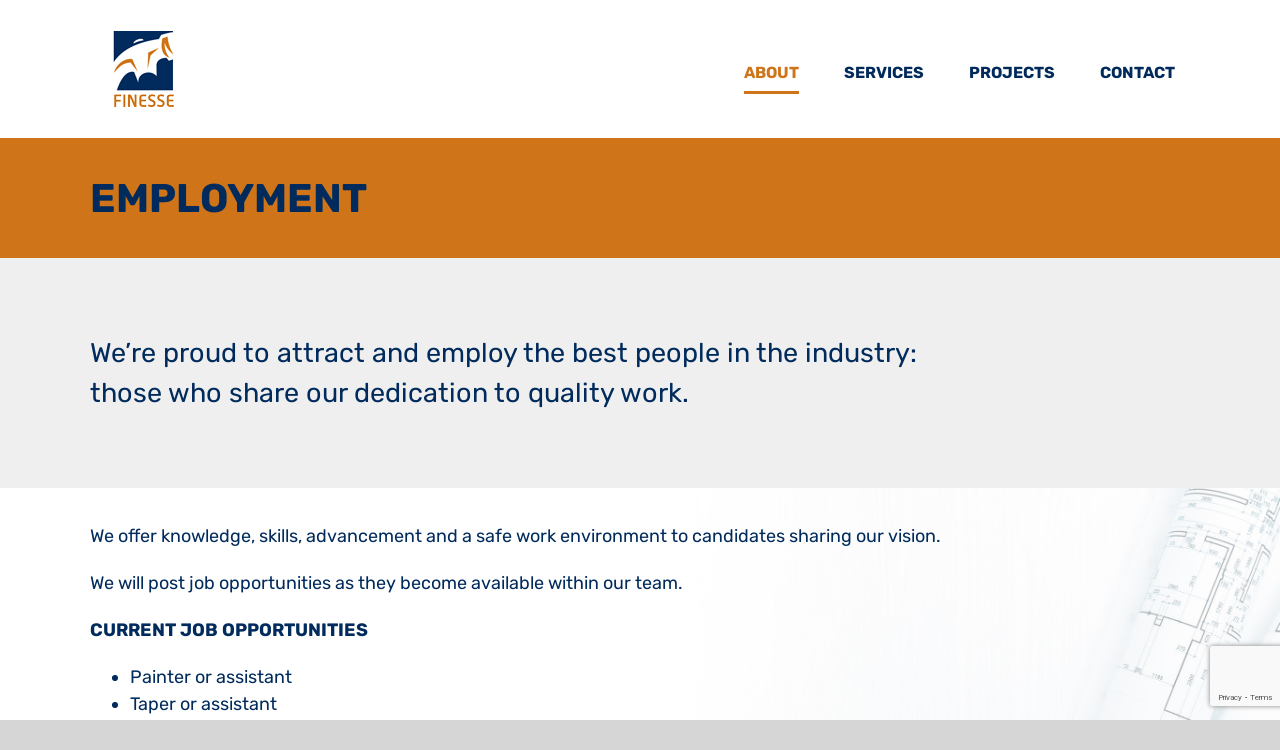

--- FILE ---
content_type: text/html; charset=utf-8
request_url: https://www.google.com/recaptcha/api2/anchor?ar=1&k=6LdXnKIfAAAAAH9rBA3oIiTA0jv6nOda1hMDoIb7&co=aHR0cHM6Ly9maW5lc3NlLnRvOjQ0Mw..&hl=en&v=PoyoqOPhxBO7pBk68S4YbpHZ&size=invisible&anchor-ms=20000&execute-ms=30000&cb=uvvp1jehi4vw
body_size: 48841
content:
<!DOCTYPE HTML><html dir="ltr" lang="en"><head><meta http-equiv="Content-Type" content="text/html; charset=UTF-8">
<meta http-equiv="X-UA-Compatible" content="IE=edge">
<title>reCAPTCHA</title>
<style type="text/css">
/* cyrillic-ext */
@font-face {
  font-family: 'Roboto';
  font-style: normal;
  font-weight: 400;
  font-stretch: 100%;
  src: url(//fonts.gstatic.com/s/roboto/v48/KFO7CnqEu92Fr1ME7kSn66aGLdTylUAMa3GUBHMdazTgWw.woff2) format('woff2');
  unicode-range: U+0460-052F, U+1C80-1C8A, U+20B4, U+2DE0-2DFF, U+A640-A69F, U+FE2E-FE2F;
}
/* cyrillic */
@font-face {
  font-family: 'Roboto';
  font-style: normal;
  font-weight: 400;
  font-stretch: 100%;
  src: url(//fonts.gstatic.com/s/roboto/v48/KFO7CnqEu92Fr1ME7kSn66aGLdTylUAMa3iUBHMdazTgWw.woff2) format('woff2');
  unicode-range: U+0301, U+0400-045F, U+0490-0491, U+04B0-04B1, U+2116;
}
/* greek-ext */
@font-face {
  font-family: 'Roboto';
  font-style: normal;
  font-weight: 400;
  font-stretch: 100%;
  src: url(//fonts.gstatic.com/s/roboto/v48/KFO7CnqEu92Fr1ME7kSn66aGLdTylUAMa3CUBHMdazTgWw.woff2) format('woff2');
  unicode-range: U+1F00-1FFF;
}
/* greek */
@font-face {
  font-family: 'Roboto';
  font-style: normal;
  font-weight: 400;
  font-stretch: 100%;
  src: url(//fonts.gstatic.com/s/roboto/v48/KFO7CnqEu92Fr1ME7kSn66aGLdTylUAMa3-UBHMdazTgWw.woff2) format('woff2');
  unicode-range: U+0370-0377, U+037A-037F, U+0384-038A, U+038C, U+038E-03A1, U+03A3-03FF;
}
/* math */
@font-face {
  font-family: 'Roboto';
  font-style: normal;
  font-weight: 400;
  font-stretch: 100%;
  src: url(//fonts.gstatic.com/s/roboto/v48/KFO7CnqEu92Fr1ME7kSn66aGLdTylUAMawCUBHMdazTgWw.woff2) format('woff2');
  unicode-range: U+0302-0303, U+0305, U+0307-0308, U+0310, U+0312, U+0315, U+031A, U+0326-0327, U+032C, U+032F-0330, U+0332-0333, U+0338, U+033A, U+0346, U+034D, U+0391-03A1, U+03A3-03A9, U+03B1-03C9, U+03D1, U+03D5-03D6, U+03F0-03F1, U+03F4-03F5, U+2016-2017, U+2034-2038, U+203C, U+2040, U+2043, U+2047, U+2050, U+2057, U+205F, U+2070-2071, U+2074-208E, U+2090-209C, U+20D0-20DC, U+20E1, U+20E5-20EF, U+2100-2112, U+2114-2115, U+2117-2121, U+2123-214F, U+2190, U+2192, U+2194-21AE, U+21B0-21E5, U+21F1-21F2, U+21F4-2211, U+2213-2214, U+2216-22FF, U+2308-230B, U+2310, U+2319, U+231C-2321, U+2336-237A, U+237C, U+2395, U+239B-23B7, U+23D0, U+23DC-23E1, U+2474-2475, U+25AF, U+25B3, U+25B7, U+25BD, U+25C1, U+25CA, U+25CC, U+25FB, U+266D-266F, U+27C0-27FF, U+2900-2AFF, U+2B0E-2B11, U+2B30-2B4C, U+2BFE, U+3030, U+FF5B, U+FF5D, U+1D400-1D7FF, U+1EE00-1EEFF;
}
/* symbols */
@font-face {
  font-family: 'Roboto';
  font-style: normal;
  font-weight: 400;
  font-stretch: 100%;
  src: url(//fonts.gstatic.com/s/roboto/v48/KFO7CnqEu92Fr1ME7kSn66aGLdTylUAMaxKUBHMdazTgWw.woff2) format('woff2');
  unicode-range: U+0001-000C, U+000E-001F, U+007F-009F, U+20DD-20E0, U+20E2-20E4, U+2150-218F, U+2190, U+2192, U+2194-2199, U+21AF, U+21E6-21F0, U+21F3, U+2218-2219, U+2299, U+22C4-22C6, U+2300-243F, U+2440-244A, U+2460-24FF, U+25A0-27BF, U+2800-28FF, U+2921-2922, U+2981, U+29BF, U+29EB, U+2B00-2BFF, U+4DC0-4DFF, U+FFF9-FFFB, U+10140-1018E, U+10190-1019C, U+101A0, U+101D0-101FD, U+102E0-102FB, U+10E60-10E7E, U+1D2C0-1D2D3, U+1D2E0-1D37F, U+1F000-1F0FF, U+1F100-1F1AD, U+1F1E6-1F1FF, U+1F30D-1F30F, U+1F315, U+1F31C, U+1F31E, U+1F320-1F32C, U+1F336, U+1F378, U+1F37D, U+1F382, U+1F393-1F39F, U+1F3A7-1F3A8, U+1F3AC-1F3AF, U+1F3C2, U+1F3C4-1F3C6, U+1F3CA-1F3CE, U+1F3D4-1F3E0, U+1F3ED, U+1F3F1-1F3F3, U+1F3F5-1F3F7, U+1F408, U+1F415, U+1F41F, U+1F426, U+1F43F, U+1F441-1F442, U+1F444, U+1F446-1F449, U+1F44C-1F44E, U+1F453, U+1F46A, U+1F47D, U+1F4A3, U+1F4B0, U+1F4B3, U+1F4B9, U+1F4BB, U+1F4BF, U+1F4C8-1F4CB, U+1F4D6, U+1F4DA, U+1F4DF, U+1F4E3-1F4E6, U+1F4EA-1F4ED, U+1F4F7, U+1F4F9-1F4FB, U+1F4FD-1F4FE, U+1F503, U+1F507-1F50B, U+1F50D, U+1F512-1F513, U+1F53E-1F54A, U+1F54F-1F5FA, U+1F610, U+1F650-1F67F, U+1F687, U+1F68D, U+1F691, U+1F694, U+1F698, U+1F6AD, U+1F6B2, U+1F6B9-1F6BA, U+1F6BC, U+1F6C6-1F6CF, U+1F6D3-1F6D7, U+1F6E0-1F6EA, U+1F6F0-1F6F3, U+1F6F7-1F6FC, U+1F700-1F7FF, U+1F800-1F80B, U+1F810-1F847, U+1F850-1F859, U+1F860-1F887, U+1F890-1F8AD, U+1F8B0-1F8BB, U+1F8C0-1F8C1, U+1F900-1F90B, U+1F93B, U+1F946, U+1F984, U+1F996, U+1F9E9, U+1FA00-1FA6F, U+1FA70-1FA7C, U+1FA80-1FA89, U+1FA8F-1FAC6, U+1FACE-1FADC, U+1FADF-1FAE9, U+1FAF0-1FAF8, U+1FB00-1FBFF;
}
/* vietnamese */
@font-face {
  font-family: 'Roboto';
  font-style: normal;
  font-weight: 400;
  font-stretch: 100%;
  src: url(//fonts.gstatic.com/s/roboto/v48/KFO7CnqEu92Fr1ME7kSn66aGLdTylUAMa3OUBHMdazTgWw.woff2) format('woff2');
  unicode-range: U+0102-0103, U+0110-0111, U+0128-0129, U+0168-0169, U+01A0-01A1, U+01AF-01B0, U+0300-0301, U+0303-0304, U+0308-0309, U+0323, U+0329, U+1EA0-1EF9, U+20AB;
}
/* latin-ext */
@font-face {
  font-family: 'Roboto';
  font-style: normal;
  font-weight: 400;
  font-stretch: 100%;
  src: url(//fonts.gstatic.com/s/roboto/v48/KFO7CnqEu92Fr1ME7kSn66aGLdTylUAMa3KUBHMdazTgWw.woff2) format('woff2');
  unicode-range: U+0100-02BA, U+02BD-02C5, U+02C7-02CC, U+02CE-02D7, U+02DD-02FF, U+0304, U+0308, U+0329, U+1D00-1DBF, U+1E00-1E9F, U+1EF2-1EFF, U+2020, U+20A0-20AB, U+20AD-20C0, U+2113, U+2C60-2C7F, U+A720-A7FF;
}
/* latin */
@font-face {
  font-family: 'Roboto';
  font-style: normal;
  font-weight: 400;
  font-stretch: 100%;
  src: url(//fonts.gstatic.com/s/roboto/v48/KFO7CnqEu92Fr1ME7kSn66aGLdTylUAMa3yUBHMdazQ.woff2) format('woff2');
  unicode-range: U+0000-00FF, U+0131, U+0152-0153, U+02BB-02BC, U+02C6, U+02DA, U+02DC, U+0304, U+0308, U+0329, U+2000-206F, U+20AC, U+2122, U+2191, U+2193, U+2212, U+2215, U+FEFF, U+FFFD;
}
/* cyrillic-ext */
@font-face {
  font-family: 'Roboto';
  font-style: normal;
  font-weight: 500;
  font-stretch: 100%;
  src: url(//fonts.gstatic.com/s/roboto/v48/KFO7CnqEu92Fr1ME7kSn66aGLdTylUAMa3GUBHMdazTgWw.woff2) format('woff2');
  unicode-range: U+0460-052F, U+1C80-1C8A, U+20B4, U+2DE0-2DFF, U+A640-A69F, U+FE2E-FE2F;
}
/* cyrillic */
@font-face {
  font-family: 'Roboto';
  font-style: normal;
  font-weight: 500;
  font-stretch: 100%;
  src: url(//fonts.gstatic.com/s/roboto/v48/KFO7CnqEu92Fr1ME7kSn66aGLdTylUAMa3iUBHMdazTgWw.woff2) format('woff2');
  unicode-range: U+0301, U+0400-045F, U+0490-0491, U+04B0-04B1, U+2116;
}
/* greek-ext */
@font-face {
  font-family: 'Roboto';
  font-style: normal;
  font-weight: 500;
  font-stretch: 100%;
  src: url(//fonts.gstatic.com/s/roboto/v48/KFO7CnqEu92Fr1ME7kSn66aGLdTylUAMa3CUBHMdazTgWw.woff2) format('woff2');
  unicode-range: U+1F00-1FFF;
}
/* greek */
@font-face {
  font-family: 'Roboto';
  font-style: normal;
  font-weight: 500;
  font-stretch: 100%;
  src: url(//fonts.gstatic.com/s/roboto/v48/KFO7CnqEu92Fr1ME7kSn66aGLdTylUAMa3-UBHMdazTgWw.woff2) format('woff2');
  unicode-range: U+0370-0377, U+037A-037F, U+0384-038A, U+038C, U+038E-03A1, U+03A3-03FF;
}
/* math */
@font-face {
  font-family: 'Roboto';
  font-style: normal;
  font-weight: 500;
  font-stretch: 100%;
  src: url(//fonts.gstatic.com/s/roboto/v48/KFO7CnqEu92Fr1ME7kSn66aGLdTylUAMawCUBHMdazTgWw.woff2) format('woff2');
  unicode-range: U+0302-0303, U+0305, U+0307-0308, U+0310, U+0312, U+0315, U+031A, U+0326-0327, U+032C, U+032F-0330, U+0332-0333, U+0338, U+033A, U+0346, U+034D, U+0391-03A1, U+03A3-03A9, U+03B1-03C9, U+03D1, U+03D5-03D6, U+03F0-03F1, U+03F4-03F5, U+2016-2017, U+2034-2038, U+203C, U+2040, U+2043, U+2047, U+2050, U+2057, U+205F, U+2070-2071, U+2074-208E, U+2090-209C, U+20D0-20DC, U+20E1, U+20E5-20EF, U+2100-2112, U+2114-2115, U+2117-2121, U+2123-214F, U+2190, U+2192, U+2194-21AE, U+21B0-21E5, U+21F1-21F2, U+21F4-2211, U+2213-2214, U+2216-22FF, U+2308-230B, U+2310, U+2319, U+231C-2321, U+2336-237A, U+237C, U+2395, U+239B-23B7, U+23D0, U+23DC-23E1, U+2474-2475, U+25AF, U+25B3, U+25B7, U+25BD, U+25C1, U+25CA, U+25CC, U+25FB, U+266D-266F, U+27C0-27FF, U+2900-2AFF, U+2B0E-2B11, U+2B30-2B4C, U+2BFE, U+3030, U+FF5B, U+FF5D, U+1D400-1D7FF, U+1EE00-1EEFF;
}
/* symbols */
@font-face {
  font-family: 'Roboto';
  font-style: normal;
  font-weight: 500;
  font-stretch: 100%;
  src: url(//fonts.gstatic.com/s/roboto/v48/KFO7CnqEu92Fr1ME7kSn66aGLdTylUAMaxKUBHMdazTgWw.woff2) format('woff2');
  unicode-range: U+0001-000C, U+000E-001F, U+007F-009F, U+20DD-20E0, U+20E2-20E4, U+2150-218F, U+2190, U+2192, U+2194-2199, U+21AF, U+21E6-21F0, U+21F3, U+2218-2219, U+2299, U+22C4-22C6, U+2300-243F, U+2440-244A, U+2460-24FF, U+25A0-27BF, U+2800-28FF, U+2921-2922, U+2981, U+29BF, U+29EB, U+2B00-2BFF, U+4DC0-4DFF, U+FFF9-FFFB, U+10140-1018E, U+10190-1019C, U+101A0, U+101D0-101FD, U+102E0-102FB, U+10E60-10E7E, U+1D2C0-1D2D3, U+1D2E0-1D37F, U+1F000-1F0FF, U+1F100-1F1AD, U+1F1E6-1F1FF, U+1F30D-1F30F, U+1F315, U+1F31C, U+1F31E, U+1F320-1F32C, U+1F336, U+1F378, U+1F37D, U+1F382, U+1F393-1F39F, U+1F3A7-1F3A8, U+1F3AC-1F3AF, U+1F3C2, U+1F3C4-1F3C6, U+1F3CA-1F3CE, U+1F3D4-1F3E0, U+1F3ED, U+1F3F1-1F3F3, U+1F3F5-1F3F7, U+1F408, U+1F415, U+1F41F, U+1F426, U+1F43F, U+1F441-1F442, U+1F444, U+1F446-1F449, U+1F44C-1F44E, U+1F453, U+1F46A, U+1F47D, U+1F4A3, U+1F4B0, U+1F4B3, U+1F4B9, U+1F4BB, U+1F4BF, U+1F4C8-1F4CB, U+1F4D6, U+1F4DA, U+1F4DF, U+1F4E3-1F4E6, U+1F4EA-1F4ED, U+1F4F7, U+1F4F9-1F4FB, U+1F4FD-1F4FE, U+1F503, U+1F507-1F50B, U+1F50D, U+1F512-1F513, U+1F53E-1F54A, U+1F54F-1F5FA, U+1F610, U+1F650-1F67F, U+1F687, U+1F68D, U+1F691, U+1F694, U+1F698, U+1F6AD, U+1F6B2, U+1F6B9-1F6BA, U+1F6BC, U+1F6C6-1F6CF, U+1F6D3-1F6D7, U+1F6E0-1F6EA, U+1F6F0-1F6F3, U+1F6F7-1F6FC, U+1F700-1F7FF, U+1F800-1F80B, U+1F810-1F847, U+1F850-1F859, U+1F860-1F887, U+1F890-1F8AD, U+1F8B0-1F8BB, U+1F8C0-1F8C1, U+1F900-1F90B, U+1F93B, U+1F946, U+1F984, U+1F996, U+1F9E9, U+1FA00-1FA6F, U+1FA70-1FA7C, U+1FA80-1FA89, U+1FA8F-1FAC6, U+1FACE-1FADC, U+1FADF-1FAE9, U+1FAF0-1FAF8, U+1FB00-1FBFF;
}
/* vietnamese */
@font-face {
  font-family: 'Roboto';
  font-style: normal;
  font-weight: 500;
  font-stretch: 100%;
  src: url(//fonts.gstatic.com/s/roboto/v48/KFO7CnqEu92Fr1ME7kSn66aGLdTylUAMa3OUBHMdazTgWw.woff2) format('woff2');
  unicode-range: U+0102-0103, U+0110-0111, U+0128-0129, U+0168-0169, U+01A0-01A1, U+01AF-01B0, U+0300-0301, U+0303-0304, U+0308-0309, U+0323, U+0329, U+1EA0-1EF9, U+20AB;
}
/* latin-ext */
@font-face {
  font-family: 'Roboto';
  font-style: normal;
  font-weight: 500;
  font-stretch: 100%;
  src: url(//fonts.gstatic.com/s/roboto/v48/KFO7CnqEu92Fr1ME7kSn66aGLdTylUAMa3KUBHMdazTgWw.woff2) format('woff2');
  unicode-range: U+0100-02BA, U+02BD-02C5, U+02C7-02CC, U+02CE-02D7, U+02DD-02FF, U+0304, U+0308, U+0329, U+1D00-1DBF, U+1E00-1E9F, U+1EF2-1EFF, U+2020, U+20A0-20AB, U+20AD-20C0, U+2113, U+2C60-2C7F, U+A720-A7FF;
}
/* latin */
@font-face {
  font-family: 'Roboto';
  font-style: normal;
  font-weight: 500;
  font-stretch: 100%;
  src: url(//fonts.gstatic.com/s/roboto/v48/KFO7CnqEu92Fr1ME7kSn66aGLdTylUAMa3yUBHMdazQ.woff2) format('woff2');
  unicode-range: U+0000-00FF, U+0131, U+0152-0153, U+02BB-02BC, U+02C6, U+02DA, U+02DC, U+0304, U+0308, U+0329, U+2000-206F, U+20AC, U+2122, U+2191, U+2193, U+2212, U+2215, U+FEFF, U+FFFD;
}
/* cyrillic-ext */
@font-face {
  font-family: 'Roboto';
  font-style: normal;
  font-weight: 900;
  font-stretch: 100%;
  src: url(//fonts.gstatic.com/s/roboto/v48/KFO7CnqEu92Fr1ME7kSn66aGLdTylUAMa3GUBHMdazTgWw.woff2) format('woff2');
  unicode-range: U+0460-052F, U+1C80-1C8A, U+20B4, U+2DE0-2DFF, U+A640-A69F, U+FE2E-FE2F;
}
/* cyrillic */
@font-face {
  font-family: 'Roboto';
  font-style: normal;
  font-weight: 900;
  font-stretch: 100%;
  src: url(//fonts.gstatic.com/s/roboto/v48/KFO7CnqEu92Fr1ME7kSn66aGLdTylUAMa3iUBHMdazTgWw.woff2) format('woff2');
  unicode-range: U+0301, U+0400-045F, U+0490-0491, U+04B0-04B1, U+2116;
}
/* greek-ext */
@font-face {
  font-family: 'Roboto';
  font-style: normal;
  font-weight: 900;
  font-stretch: 100%;
  src: url(//fonts.gstatic.com/s/roboto/v48/KFO7CnqEu92Fr1ME7kSn66aGLdTylUAMa3CUBHMdazTgWw.woff2) format('woff2');
  unicode-range: U+1F00-1FFF;
}
/* greek */
@font-face {
  font-family: 'Roboto';
  font-style: normal;
  font-weight: 900;
  font-stretch: 100%;
  src: url(//fonts.gstatic.com/s/roboto/v48/KFO7CnqEu92Fr1ME7kSn66aGLdTylUAMa3-UBHMdazTgWw.woff2) format('woff2');
  unicode-range: U+0370-0377, U+037A-037F, U+0384-038A, U+038C, U+038E-03A1, U+03A3-03FF;
}
/* math */
@font-face {
  font-family: 'Roboto';
  font-style: normal;
  font-weight: 900;
  font-stretch: 100%;
  src: url(//fonts.gstatic.com/s/roboto/v48/KFO7CnqEu92Fr1ME7kSn66aGLdTylUAMawCUBHMdazTgWw.woff2) format('woff2');
  unicode-range: U+0302-0303, U+0305, U+0307-0308, U+0310, U+0312, U+0315, U+031A, U+0326-0327, U+032C, U+032F-0330, U+0332-0333, U+0338, U+033A, U+0346, U+034D, U+0391-03A1, U+03A3-03A9, U+03B1-03C9, U+03D1, U+03D5-03D6, U+03F0-03F1, U+03F4-03F5, U+2016-2017, U+2034-2038, U+203C, U+2040, U+2043, U+2047, U+2050, U+2057, U+205F, U+2070-2071, U+2074-208E, U+2090-209C, U+20D0-20DC, U+20E1, U+20E5-20EF, U+2100-2112, U+2114-2115, U+2117-2121, U+2123-214F, U+2190, U+2192, U+2194-21AE, U+21B0-21E5, U+21F1-21F2, U+21F4-2211, U+2213-2214, U+2216-22FF, U+2308-230B, U+2310, U+2319, U+231C-2321, U+2336-237A, U+237C, U+2395, U+239B-23B7, U+23D0, U+23DC-23E1, U+2474-2475, U+25AF, U+25B3, U+25B7, U+25BD, U+25C1, U+25CA, U+25CC, U+25FB, U+266D-266F, U+27C0-27FF, U+2900-2AFF, U+2B0E-2B11, U+2B30-2B4C, U+2BFE, U+3030, U+FF5B, U+FF5D, U+1D400-1D7FF, U+1EE00-1EEFF;
}
/* symbols */
@font-face {
  font-family: 'Roboto';
  font-style: normal;
  font-weight: 900;
  font-stretch: 100%;
  src: url(//fonts.gstatic.com/s/roboto/v48/KFO7CnqEu92Fr1ME7kSn66aGLdTylUAMaxKUBHMdazTgWw.woff2) format('woff2');
  unicode-range: U+0001-000C, U+000E-001F, U+007F-009F, U+20DD-20E0, U+20E2-20E4, U+2150-218F, U+2190, U+2192, U+2194-2199, U+21AF, U+21E6-21F0, U+21F3, U+2218-2219, U+2299, U+22C4-22C6, U+2300-243F, U+2440-244A, U+2460-24FF, U+25A0-27BF, U+2800-28FF, U+2921-2922, U+2981, U+29BF, U+29EB, U+2B00-2BFF, U+4DC0-4DFF, U+FFF9-FFFB, U+10140-1018E, U+10190-1019C, U+101A0, U+101D0-101FD, U+102E0-102FB, U+10E60-10E7E, U+1D2C0-1D2D3, U+1D2E0-1D37F, U+1F000-1F0FF, U+1F100-1F1AD, U+1F1E6-1F1FF, U+1F30D-1F30F, U+1F315, U+1F31C, U+1F31E, U+1F320-1F32C, U+1F336, U+1F378, U+1F37D, U+1F382, U+1F393-1F39F, U+1F3A7-1F3A8, U+1F3AC-1F3AF, U+1F3C2, U+1F3C4-1F3C6, U+1F3CA-1F3CE, U+1F3D4-1F3E0, U+1F3ED, U+1F3F1-1F3F3, U+1F3F5-1F3F7, U+1F408, U+1F415, U+1F41F, U+1F426, U+1F43F, U+1F441-1F442, U+1F444, U+1F446-1F449, U+1F44C-1F44E, U+1F453, U+1F46A, U+1F47D, U+1F4A3, U+1F4B0, U+1F4B3, U+1F4B9, U+1F4BB, U+1F4BF, U+1F4C8-1F4CB, U+1F4D6, U+1F4DA, U+1F4DF, U+1F4E3-1F4E6, U+1F4EA-1F4ED, U+1F4F7, U+1F4F9-1F4FB, U+1F4FD-1F4FE, U+1F503, U+1F507-1F50B, U+1F50D, U+1F512-1F513, U+1F53E-1F54A, U+1F54F-1F5FA, U+1F610, U+1F650-1F67F, U+1F687, U+1F68D, U+1F691, U+1F694, U+1F698, U+1F6AD, U+1F6B2, U+1F6B9-1F6BA, U+1F6BC, U+1F6C6-1F6CF, U+1F6D3-1F6D7, U+1F6E0-1F6EA, U+1F6F0-1F6F3, U+1F6F7-1F6FC, U+1F700-1F7FF, U+1F800-1F80B, U+1F810-1F847, U+1F850-1F859, U+1F860-1F887, U+1F890-1F8AD, U+1F8B0-1F8BB, U+1F8C0-1F8C1, U+1F900-1F90B, U+1F93B, U+1F946, U+1F984, U+1F996, U+1F9E9, U+1FA00-1FA6F, U+1FA70-1FA7C, U+1FA80-1FA89, U+1FA8F-1FAC6, U+1FACE-1FADC, U+1FADF-1FAE9, U+1FAF0-1FAF8, U+1FB00-1FBFF;
}
/* vietnamese */
@font-face {
  font-family: 'Roboto';
  font-style: normal;
  font-weight: 900;
  font-stretch: 100%;
  src: url(//fonts.gstatic.com/s/roboto/v48/KFO7CnqEu92Fr1ME7kSn66aGLdTylUAMa3OUBHMdazTgWw.woff2) format('woff2');
  unicode-range: U+0102-0103, U+0110-0111, U+0128-0129, U+0168-0169, U+01A0-01A1, U+01AF-01B0, U+0300-0301, U+0303-0304, U+0308-0309, U+0323, U+0329, U+1EA0-1EF9, U+20AB;
}
/* latin-ext */
@font-face {
  font-family: 'Roboto';
  font-style: normal;
  font-weight: 900;
  font-stretch: 100%;
  src: url(//fonts.gstatic.com/s/roboto/v48/KFO7CnqEu92Fr1ME7kSn66aGLdTylUAMa3KUBHMdazTgWw.woff2) format('woff2');
  unicode-range: U+0100-02BA, U+02BD-02C5, U+02C7-02CC, U+02CE-02D7, U+02DD-02FF, U+0304, U+0308, U+0329, U+1D00-1DBF, U+1E00-1E9F, U+1EF2-1EFF, U+2020, U+20A0-20AB, U+20AD-20C0, U+2113, U+2C60-2C7F, U+A720-A7FF;
}
/* latin */
@font-face {
  font-family: 'Roboto';
  font-style: normal;
  font-weight: 900;
  font-stretch: 100%;
  src: url(//fonts.gstatic.com/s/roboto/v48/KFO7CnqEu92Fr1ME7kSn66aGLdTylUAMa3yUBHMdazQ.woff2) format('woff2');
  unicode-range: U+0000-00FF, U+0131, U+0152-0153, U+02BB-02BC, U+02C6, U+02DA, U+02DC, U+0304, U+0308, U+0329, U+2000-206F, U+20AC, U+2122, U+2191, U+2193, U+2212, U+2215, U+FEFF, U+FFFD;
}

</style>
<link rel="stylesheet" type="text/css" href="https://www.gstatic.com/recaptcha/releases/PoyoqOPhxBO7pBk68S4YbpHZ/styles__ltr.css">
<script nonce="QIsyRrXnr-O6FCN68_gJiA" type="text/javascript">window['__recaptcha_api'] = 'https://www.google.com/recaptcha/api2/';</script>
<script type="text/javascript" src="https://www.gstatic.com/recaptcha/releases/PoyoqOPhxBO7pBk68S4YbpHZ/recaptcha__en.js" nonce="QIsyRrXnr-O6FCN68_gJiA">
      
    </script></head>
<body><div id="rc-anchor-alert" class="rc-anchor-alert"></div>
<input type="hidden" id="recaptcha-token" value="[base64]">
<script type="text/javascript" nonce="QIsyRrXnr-O6FCN68_gJiA">
      recaptcha.anchor.Main.init("[\x22ainput\x22,[\x22bgdata\x22,\x22\x22,\[base64]/[base64]/bmV3IFpbdF0obVswXSk6Sz09Mj9uZXcgWlt0XShtWzBdLG1bMV0pOks9PTM/bmV3IFpbdF0obVswXSxtWzFdLG1bMl0pOks9PTQ/[base64]/[base64]/[base64]/[base64]/[base64]/[base64]/[base64]/[base64]/[base64]/[base64]/[base64]/[base64]/[base64]/[base64]\\u003d\\u003d\x22,\[base64]\\u003d\x22,\x22FMKnYw7DmMKlK13CssK9JMOBOlDDvsKHw7NSBcKXw5R4wprDoEhnw77Ct0HDol/Ck8KLw4nClCZcIMOCw445TwXCh8K8GXQ1w606G8OPQD18QsOLwpN1VMKSw5HDnl/[base64]/DmMOXwp7CtcOccgg3w7/CtMOhw4XDizIPNDlUw4/DjcOwGm/[base64]/DvcOyRBbDoxBCwpBhw65lwrjCqsKMwogtMMKVSSvCti/CqizCsgDDiWQlw5/DmcKDKjIew6UXfMO9wr8QY8O5T3ZnQMOOB8OFSMO6wqTCnGzCkkYuB8OLOwjCqsK+wrLDv2VAwrR9HsOzF8Ofw7HDsiRsw4HDrlpGw6DCosKWwrDDrcOawqPCnVzDsQJHw5/CoiXCo8KANGwBw5nDo8KFPnbCvcKHw4UWNn7DvnTCgMKFwrLCmx0bwrPCuiLCpMOxw54vwp4Hw7/DtzkeFsKtw5zDj2gQP8OfZcKMNw7DisKRcizCgcKmw4crwokuBwHCisOHwr0/R8ODwoo/a8OBS8OwPMORGTZSw7cbwoFKw7/[base64]/DisKdd8Oiwq3Drj9jWAfCvD3DisKuwpt5wpbCrMOEwrLDjQrDmsOTw7jDqT8nwo/CkSfDqMOQICcdIyjCj8OsRAzDmMK2wpMSw6TCq0Ilw7pRw6jCtAnCk8O+w4nChMOwNMOVLsO8LMOzIcK8w5phVsOOw7zDsEdefMOFHMKoYMOoGcOpWAPCvsKIwqB4aC7CuRbDo8ORw6HCvhE2wo5CwqzDlR7CpFZ4wqHDrMOAw7/[base64]/Y14fcVvCssK5YHQow7TCgsKXwrZhI8OMwq9SeBzCo1s0w6rCncOLw6XDj1YHUzTCj3dYwrgNL8OywozCgy3CjMOvw64Awp8vw6Buw5QtwrvDpcOOw6DCocOBc8Kdw4lQw4/CgQIffcOXDsKLw7HDgMKVw5rCgcKPRcOCw6nCgClJwqRMwptVcx7DvUPDqSZifGxSw5RbGcO6PcKwwqhHDMKPKsOWZR9Nwq7Cr8KfwoTDkU3Do0/[base64]/SsKJAlLCkwDDvXI9wogCNls3LsKKwrtiLHMuTVDCoCfCgsKOBMKwR0jClxYqw79Kw47CnWdww7A7TyLCqMK6woBnw73CjMOEbXYMwqDDlMKow4heNsOIw7x2w47DhsO5wpIew7Z/[base64]/cC3DulwxwqJcwoXCiMO2DMOuwoTCiMKOwpPCnE5cw6DCkMKOFxbDm8Ojw4VjD8KzJTJaBMK5XsORw6zCrnMjHsOEbsOrw5vCoUbCm8O0R8KUKQDClMKmfMKAw4wAbxcWccK+Z8OYw7zCv8KrwphFTcKBUMOvw41Nw4/Dp8KSJ0LDkAgmwqNHMlhXw43DvSbCr8OvYXFHwo1EPkjDgsOswoDCqMOqw67Cv8KpwrTDlQZIwrLCkVnCusKpwoU2SQzDksOuwoTCuMKpwpJIwofDjTADV3rDqBPCu14MR1LDiQAJwqzCtSwHDMOHGn9PS8K8woTDjMOGw7PDgUUReMK/DsOoNsOaw4JxKMKfBcKKw77DlV3CisO/[base64]/CrkjDl043O1fDicOna3fCg3bDiMOuEQDCpsKHw6XCusK9EUl2OiJzJMKww4crATvCpDhdwo3DpB1Xwo0FwpvDqsK+A8Odw5bDucKFKG7CisOLLMK8wpg5wojDtcKIH2fDvm8+w6jDl0YtFsK8V2low4/DkcOYw5DDjcOsIHvCoyEDGsO6E8KWYcOAw5BAIz3CusO4w7vDusO6wrXDhMKQw40jHsKmwpHDucOPYhfCncKqccO3w4p0wobCtsKMw7QkOcOtZsO6wpkKwpvDv8KVZHrCp8Kkw5nDgXsnwq8+QsKSwpA/XVPDrsKcGFppw4jCmWBMwp/DlHXDhjvDph7CmCdNwr3Di8Obwp/CuMO6wqktScOIXsKOR8OECxLCtsKDEXlFwo7DlDk/[base64]/DhcOrYRF6KiXCv8Kcwr0PwoMJMcKwbsORw6LCvsOtbklnwo1yfMOgL8Kbw5nCmmhiG8KTwoUwAyQwUcOAw6HCjHTDhMObw6PDpMKQw4jCrcKiJcOFRDJcakrDtcKuw4k3MsKFw4TChXnClcOqw4jCjsKAw4LDjcK7w7XChcKlwoEKw7hzwq/CnsKrInzDlsK6dzVkw70IBQA/w5HDrXjCmkLDpcOWw6kVGSXCsRJ7w7TDrFLDocK0SMKDfcKjdj/CgMK1DFzDr2sfUcKeeMO9w4Ufw4sfMDdZwpZlw7UqUsOoFsKEwop5EMO1w6TCnsKjCyV1w4xJw7fDggN9w47DscKiGTHDosOBw5gIPcOyCsKiwoPDlsOwD8OGVip6wpUpKMO0cMKrw6fDgAV/woBcGzkYwrbDrcKGD8OAwp0Dw4PCs8OywoLCtgpdNcK3b8OxOD3DnVvCrMOuwr/[base64]/ChTXDuRVNw5VZf3rCo03CjcKjwopYIlkyw5XCrcO0w7TCqsKPTRcOw75Rw5xMADl1QMKFWCvDksOGw7/CtMKswrDCl8OCwpjCkB3Cq8OETgLConsXNg1lworDkcOWDMKaBsKJDULDrsKQw7c+WsKsBnRxccKYfsK9QibCt2DChMOtwobDmsO/fcO7wprDrMKYw5vDtWk9w5Atw7ksPVxyXgZDwrfDpWLCnlrCqiLDoC3DgUvDtifDlcO0w4APGUnCmWcyLcOQwqIxw5DDmcKwwrY/w4oZCcKfPMOIwpBxA8K4wpjDvcK1w7FPwoNtwrMSwoVPXsOXwqdIVR/DqV8Lw6bDgS7CqcKgwoMUBnvCo2VLwosgwqNMN8OOacOqwqwkw54Nw75Xwo5XeE3DswvCpC/DvwRZw4/DqsK8dcOkw5bDgcK3wp7Ds8OEwrjDqsOrwqPDl8OJO1d8TVZ9wpjCmDllVsKnY8OrAsK2w4JNwqbDjn97wqMWw55YwpRYT1AHw64dT045MMKLBcOZYWMLw5zCt8Owwq/DqE0zUMOLdALCgsOiKcKiWFHCgMOYwqEROMOIUsKvw70jTMO+c8O3w4ERw41JwprDjMO6wpLCswnDucOtw7luIcK7EMKFZMKfbz7Dn8KeaANRVRE8wpJswrPDnMOUwrwww7jCqxksw4nCn8OfwqnDiMOBwrjCtMKuJsKnC8K4UT49U8Oda8KJMsK/w7cBwoh6Ug0AXcK+wo8XXcOmw7rDv8O4w7ctJDPCpcOhD8Oww6bDnknDniokwroWwpYzwrwTE8O8esOhw7x+TzzDsCzCqCnCgMKgV2RoFmBAw4bDkWNMF8KvwqZJwrYhwpnCj3nDgcOyccKKZsKKK8O+w5UjwoJZQmQAbUt7wppKw6ERw6I/bR7Dj8O1asOkw5JFw5HClMK7w4/CgmJNwoHCpsKzOsKiwpDCosKyLm7ClVzCqMKjwrHDr8KNXsOVHRbCkMKtwprCgT/Cm8OzNSHCvsKKUHE5w7MSw6bDiXTDlGPDkcKwwooNCVrDqg/[base64]/Dq3jClMKTw6fCjcKLwqUCw4FQCMO5w4DCnMO/WX/ClQBvwrTDpHNlw7UtdsOLVsKgDicLwp1ZY8Omw7TClsKHLMOzDsK0wrZbQ2zCuMK5EsKlcMKkPHYHw5p4w4s0HcKjwobCsMOEwqpUJMKkRgUvw6ATw7rCqn3Dg8Kcw50rwqLDpMKINcOiAsKUZC5RwqV1JinDjcKCAUZQw6PCs8KFY8OqKDnChU/CiDUnUMKMZcOHUMOIIsKIR8KQYMO3w6jClB7CtVjDiMKVPlzCgXjDpsKWQcKiw4DDlsKHw689w5DDp0lVOi/DqMOMw5DDgy/Cj8KXwp0Ed8K8LMOMFcKew51NwprClVLDtlvCtnzDgxjDpwrDtcO3wqZzw5jDjsOnw6Fvw6l5w74CwosNw6bDjsKMLwfDozfCuCfCv8OPPsOPf8KaFsOsb8OWHMKqLBphZCnCgMOySsONw7AJPANzGMONw7kfK8ONHMKHTcKzwqjCl8OHwq91OMO5CRnDsDfDnh/[base64]/CnMK0w7nDuwrCgsKZwrLCtT3ChsKzSsK4KRnDgTfCgWnCtMOPLUNWwpTDsMKow6dMSxV2wqDDqV/DsMKBen7CkMKIw7XCtMK4wp7ChMKDwpM9wqXDpmPCtSLDp3DDg8K/cjbDtcKkDsOOVMKjSUc3w7TCq2/DplYBw5zChMOUwotxCMO/[base64]/AMKGwrFRVcOfwpzCqsO1wp7DicOnw7BkOMKAc8OSw6/DiMKSwoh4wpHDkMOXWzg9OzZWw7A1b2QWw541w5wmY0nCsMKDw71Awo9yABzCmcOeQSDCvx0YwpTCosK/NwnDiCoSwo3DpMK9w7rDvsKnwr0iwoxbM3AvBMKlw63Dih7CuVViZXHDusO0dsOwwprDscKIwrfCvsKLw4/DiisdwosFMcK7FsOKw4LCiWAawqoTZ8KCEsOvw4jDqMOawoVdE8Kvwq0PIsKtXlEHw73Ci8OrwqfDrCIBFm1SRcKMwqjDhiQBw58VScKww7lhQ8K3wqrDoGVGw5gawq98wpkzwpLCqx/DlMK5DjXCgE3DqsODPF/CusKWQiDCpMOgX0wVw53CmEfDu8OMfMOFRh3ClMKYw73DlsKxw5LDvx45fn9kb8KHOnFNwptNcsKbwp1MD1hjw4bCqz0eJzJVw5HDgsOXMsO7w7dgw7Fdw7MewpTDlFFNBzwIBi0qXWLDuMO9GHEcPQ/DqW7Dr0LCnsKPPF5XDE8yfsKewoLDg1B+Ox0Sw7zClcOIB8OcwqUkb8OnPX9XGw3CoMKEKArDkDFGScKjw4nDh8KsFsKIMcONNSHDq8OWwoTDuCTDsWJlb8KewrnDr8O3w4FJw6EAw6LDnVTCiRtiJMO9wobClMOUIRp5KMKJw6dXwo/DsVTCvsKsTUcTwog7wrZ6aMOeTB0LQcOPe8Oaw5bDhzNpwoNawoTDp0opwocHw4HDrsK2ZcKtw7jDsjdAw6hPER4bw7LDg8Khw6nCicKtUXzCuX7CucK/OzAuEiLDusOHAcKFYilOZ1ksEiDDoMOLIyA/BAwrwqDDhCnCv8KQw75+wr3CpmRrwqBOwoBZcUvDgsK9JsOfwqfDgsKidMORUsOpOE9lPjVTAC9fwqPCuGrCoWktOy/CoMKgOh/DuMKnZDnCqFEzbcKYSA3CmMKKwqTDsB4WecKOY8OUwo8KwrXChMObeSMQw6HCusKowoUxdQPCucOyw49Bw6XCusOIKMOsXD1IworCkMO+w454wpDCvn/[base64]/ClsO6WgFYwrxaEcKhf8OLfgPDhMKDwo47SV7Di8OMbsOjw49sw4zChkjCoUDDkBt6w684wp7Dv8Oawqk+BV/DrcOEwq7DmBxqw6TDvsKhWcKIw4HCuxXDtsO6wrbCg8KHwqHDk8Oywp7DpXfDssOaw49ubDxswrTCl8KVw6zCkykJJD/Ch31AWcKnDcK5w7TDlsKvw7BMw6EIUMOcfSzDiQDDokHDmMKWIsO3wqJ6dMOBH8O7w6HCnMK5HsOAX8Oxw4bCmW8eNcKeQxrCjULDvFrDml0pw5EEHFTDvcKawq/DosK9OsKHB8K9fsK9TsK5Xl1kw49TQXd6worCuMKQdhnDssKlE8OtwocDwpMUccOwwp7DmcK/IcOpGB3Dt8KWHyFxUlHCj0cOwqMAwoLCtcKXTsOeN8K9w4x2w6FIIkkTGgTCv8O9w4bDjcKiREZ8C8OXA3wNw4RHMnVgAMOpacOhGybClBXCsSlbwpPCuUrDhAbDt0ZQw50XQR0FS8KRUcKvORFyIDV/PcO+wqrDux7DosOqw7LDvl7CrsOtwpc+RVrCrMKjLMKFanRtw7kmwofChsKqw5TCscKqw4dbD8OOw5tZKsO/I0R7NVPCqGrCuRfDqcKcwrzCmsK8worCkyRAM8KtdgfDtcKIwq52O3PCnVXDon3Dv8KVwpfDiMOOw75+a1bCsinCh3NkD8KFw7/DqyzCg2HCsX9tRsOuwqsoLicPbcK5wpgcw5XCg8ONw5xpwoHDjyMYwpnCoRzCjcKKwrlPaWfDvnDDryPCjE3CuMOzwp9Qw6XCq3x9FsKDYx3DhSR9Bw/ChSPDocOhw7TCucOKwofCuAjCgVYReMOjw4jCq8O4f8KGw5NswoLDucK1w7RQwos2wrdQEsOTwppnV8ObwoQ8w5ViZcKCw7dTw6PCiwhhwozDkcKRX03CszRcPTnCnsOOecKOwprCicOmw5I0AW7Cp8OPwoHCmMO/[base64]/w5jCiMKkOkVZwqFdOhvCjizDtMKGw7Yxwr9Sw7vDt0bDlsOkwoHDo8K/VUsEwrLCimPCvcONR3vDq8OtEMKMwp3CqGPCmcKDF8OROznDsFFNwq/Du8KidsOTwoLClsOGw4bDuT0Yw4TCrxEJwrt2wodKwovCv8ObAGPCq3BNXScnejlpHcOgwrszLMOqw61Cw4vDpMKEO8OIwpVhMRYHw6ceAhdXwpo9O8ONIQw+wrXDnsOqw7FvC8OuZsOuw6rCscKDwrUjwonDiMKlXcK7wqTDun/CmCoPCMOPMB3DoCHCm1wTQ3HCpsKZwooWw4RcV8O6U2nCp8Oiw53CmMOMf13DtcO1wplawpxUP19mO8OheABJwqrCvMObXj5rYyFaXsKlQsO9QwnChBBsUMK8JMO0Z2o6w6HCocKmbsOYwp5OdVrCuz18el/[base64]/DmsOtDwkzw4bCt8O9OkBow4/DiwHDgkHDrMOaL8OfPSkxw7rDhy7DiBLDnjAkw4N9K8KcwpfDpQlMwoVGwo4la8KkwpkzMQDDujPDs8KCwpRUBsKUw5Jlw4U8wql/w5VXwro6w6fCvMKUF3fCsn49w5ANwr3CpXHDnlJww5N7wrk/w5spwpzDhwl8acKqdcO1w6XCgMK1w7s+w7rDlcOBw5DDtj0Iw6Y3w4vCswjCgl3DtEPCpkLChcOMw43Dv8OcVllmwrAhwoHDskDCk8K7wrrDo0Z4P3vCv8OtVlVbN8KBVB5UwqjDlT7CncKhNXbCh8OAKMOSw57CusOww5XDjcKSwp7Cpm9uwo4PIMKUw4w3w7NVw5/[base64]/CiQPClxInw5LCmxBBwrXChMKwwp3Cr8KsQsOXwrLCmlfCo2bCqkNfw4nDt1rCssKeHFcObsO+w5zDlAAzPhPDtcOOFsOewoPDqCTCusOJCsOBRUxXVMO/fcOweQEea8O+CcKewrDCqMKCwrPDoypaw4pdw6XDgMO1HcKTcsKqS8KdO8OoY8Oow4DDl3nDkXTDhFo9AsKqwprDgMKlw7/DmcOjXsKcwqLColYWKSzCvRbDhBNRM8Knw7DDjADCtVMJEMOWwoVgwpxoWSHCk1Y5EcKNwoLCmMK9w6RKb8OBGMKDw6l2wq0vwrTDpMKswrgvZxXCmMKIwpRfwp09OcODYsK6w7fDjC0gS8OuIsKrw5TDqMOhTS1Aw5LDmEbDiRLCjitKMFQ4VD/[base64]/DsUvChcO6P8Oew77Dv8KsVsONw6koY8KuwqMSwrUDw5zDlMOZW0QPwqzClsO9wrAIw6LCjSDDscKzDAnDqBtfwrzCscK0w5hdw4dgWsKccU0tPHJ/IMKEAcOVwopjSBXCgMOVe0LDosOvwpHDhsKfw7IDbcKtKsOyF8OUbVAJw6AoFQPClcKSw4gGw7oVexVWwqLDuA3Dn8OFw4RVwot3SsOgLsKgwpAUw4sAwprDnkrDkcKJPwoYwp3DijnCgXPClXnDtA/DrBHChMOLwpN1TsOeXVJDCsKeccKjQQdDHFnChi3DtMKPwofDrT8JwoEuayMlwpcsw61kwrDCqz/Di18ew7U4b1fCiMKJw4XCl8OeDHRcPsKNMmZ5woF4McOMQsORZcO7wpBnw6LCjMKbw41swrwoYsKXwpXCmFXDskttw6vDlMK7M8KdwrYzB3HDkkLDrsOKNsKtLsKhMVzCjVohOcKbw4/CgsKywp5jw7rClMKCBMOvLWtaKMKnGQRqR2PCscOCwocywrbDsV/DrMKgf8KCw6cwfMOtw5bCosKUZgPDtk/DsMKMZcOFwpLCtCHCnXU4PcONK8KdwqDDliLDhsKzw5/Cu8KtwqcOBXzCtsO5AysKMMK+wqkpw7phwrTCuWduwoIIwqvDugQbWFIeIVrDncKwc8OgJ18rw7s1Z8O1wod5RcKIwocfw5bDoUFYecK4HFBMGMOFNjfDlXDChcK+WTLDiAYGwrNSdDI9wpTDkxfCuQ9SN0lbwq3DnRobwqpkwoMmw7AiIcOlw4HCsGvCr8KNw4/CsMK0w64RHsKEwoQSw50GwrkvRcKALcOew6rDuMKzw5XDnz/Cu8OUw5vCusKZw4cEJXEbwrDDnHrClMKCIXFWTMKuVCdZw7PDtcOLw5bDiGlrwpInw4BAwrnDo8KGIGgsw4DDrcOSV8OXw41ieyXCs8OxCnMww6x4WcKrwpbDrQDCoUTCs8O9GXbDjsOxw5/Du8O/SEnCkMOLw5cJZl7CpMKfwpVSwrrCr1ZiSFXDtATChcO4dS/[base64]/DoMK8w69ww75yw645RxzDicOkwrsZRWpVwrLClRbCnMK8NcO7VMKiwoTCjionEgFNKTzDlwXCgQPDlkrDlGofWV0XRsKPKwfCpFLDlF3DtsOPwoTDssOZGsK1wp4NMsOaLcOUwpLCgEbClhFCD8OcwrocXkJBXz4gFcOte0fCssOnw6I/w593wrp4JijCmRPCvMOhw57ClXkMwovCug1gw4/Dv17DlSkOHWTDlsKew5HDrsKywpp/wqnDj03CiMO+w7vCtGHCgDvCkcOQTR9DOcOTwpRzwo7DqXpCw7h6wrRYM8Oow7c/XH3CnsKWw7U9wrhOZMOGGcKuwoRKw70ywpFCwqjCsjHDqsOnY1vDkgBMw53DssOEw5p2JSDDrMKow7luwrovTh/[base64]/NsK7woV3OQ93JsKwewzCnlTDjhFzWEPDkAoiw5hrwr44MDwycH3Dt8ORw69kU8OgGiRID8KifmofwqIWwrrDkWpRamPDjQLCnMKQP8KqworCl3lvO8Kfwql6S8KuNQ7DoHASHmglKkfDs8OWw5jDvsKdwq3Dp8OMe8KnXVEAw73Cv2Vtwr8TW8O7R03CmcKqwr/DlMOGworDlMOsL8ORI8Kqw4PDnwfCoMKew41+T2ZXw5HDr8OkcMO3OMKsOMKXwr4gVm5AWURsUUTDmiHDiFbCgcKrwp3CimPDvsOqH8KQfcONaz4dw6tPQhUAw5Maw6zCrcKlwoFNbgHDocO/wpTDj07Di8Okw7ltQMOzw5heG8OMOmPCiTYZw7BVYh/Dvg7ChlnClcOzLsOYEyvDgMOxwrTDvUhWw43Cv8OzwrDCg8OTdcKHJlF1NcKrw7VnBjDCllvClkTCqcOmEUQ7wpZPSUJMdcKdwqHCnsOZakjCrwwseyEEPH7Dm1w4OTnDrk3DrRd7F17CtsOZwqnDlcKHwoPDlTE2w67Cq8K2wrIcPcOEe8Kow4tCw4pUwo/[base64]/w7LCqhcxPjfDh33Cuy7DpcOMXcOxMHQXw5ZNfXLDtMKHGcKmw4UTwqc0w4cSwp/DlcKpwpLCozo7DizDhcO2w6XCtMOIwqXDrnN7wr5EwoLCrWjDmMKCXcOgwqLCnMKlGsOxDmIREsKqwonDnAnClcKfaMKcwophwpEkw6XDrcOrw73DtkPCsMKEN8KewpXDtsKuRMK/w6p1w7k0w4IxHcKywq83wqogUAvCtGLDpcKDSsOLwoHCs0bCliUCaHzDucK5w6/DvcKBwqrCusO6wqvCsR7CjkUXwrZiw7PDsMKswpnDs8O7wprCqTLCo8OYE1A6dC8GwrXDoHPDosOvdMOWKsK4woHCnMK5ScKGw73CtgvDn8KBVcOCBTnDhlYAw7h5woJXbcOqwqbCgSsYwo1NMQNpwr3CtnTDlcOTeMOjw7vDlQIHTz/DqQFSYGLDukk4w5Y+cMKFwo9jccK4wr5Mwq4yMcKrHcKnw5nDo8KUwogjIGjDknXDj2hndV84w4wywozCrcKXw5BucMKWw6PDqA3CnRXClV/Ch8K3w4U9worDiMOcMsOyacKrw60Vw6QZazDDqsOXw6LCk8OQKjnDhcKmwp3Ctz8zw5JAwqkPw59TBE9Jw5/CmMORViI+w4pVcgd/JcKWbsO2wqgRUG7DhcOldljCgmceA8OAJnbCucONHMKtdAZhTUTDi8OkZH5wwqnCpxLCjcO0fDPDosKGU2Nqw5cAw48Yw6sRw5ppR8OJdUDDlMOHB8OCN20fwpDDkjnClcOiw5dCw5kLYMOCw6luw6IOw77DusOzwowrPmB/w5nDnsK7ZMORW1HClzFuw6HCsMOxw6JABwBOwobDvsOock8Awr/Dh8O6AMOcw6jCjXl6JxjDocODb8Ovw6jCpRDDl8O9wrDClMKTTVBVecOCwqwrwoHCnsKVwqLCoQXDrcKqwrQSScOfwq8lQMKZwox/IMKBBcOHw7p5NMKrYsO1w5PDiGsswrQdwq0Uw7AwGcO9w5d6w40iw7IDwpfDt8OKwoVyFXPDmcK3w6ITDMKOw6IawrgNw4zCtULCp0JzwqvDt8OKwrM9wqo4cMOCV8KOwrDCkDLCjAHDslfDrsOrWMO5UMOYZMKVMcOfwo5ww5bCusO2w5XCosOcwoHDr8OTTyISw6d/aMONJyjDvsKQaFLDt0AQScO9O8KwccK9w6FHwp9Xw5RZwqc2CnNddR/[base64]/ZcOewrjDrStTQ8KvOcOEwppGw6plw786w4PDpUddwpxvMzx8J8Oyb8OfwoLDtVsoc8OoA0NlD2VVLz86w53Cn8KqwrN2w6VIRh0KWMKNw4Nxw7VGwqDCuwV/[base64]/CpzcAeSJMw6/CrcOiwoLCtMKLVsKBw77Dm08gPsK9wrdjwqLCtsK0OwrCmcKHw6rDmxoKw7TDm25xwo8iKMKkw6YGCsOqZsKvBsOTD8OLw4fDqznCvcOZXjQLGVDDqMKdbMKkOEARQDUNw4p3wohhc8ODw506MxRiHcKIT8ONw5bDhADCuMOowpHCty/DujHDpMKxAsOdwoJVUcKtX8KrbynDusOUw5rDg29AwoXDrMKPQyDDl8OjwpHCkyfDtcKvIUUCw40DCMKIwo42w7/CuCXDmB0EfcO/wqgIEcKPXWLCgDBXw6nChcOxDcKjwqnDnn7CucOtFhrDgiTDlsOhKsKdb8OjwqDCvMKXPcOkw7TCgcKJw7XDnR3DgcOsUEd3YBDCoX53wrk9wo8yw5PCjmhyIcKBccKvUMOrwosTacOTwpbCnsKxCzjDq8KQw7o4JsOHSERmw5N/DcKMFSYFVgQyw58+GDJIEMKUecONWMKmwq/DssO2w79+w582b8OfwqJlTE8ewrLDvkwyA8Ofe0Q2wpzDuMKlw6J+w47Ch8KtZsKkw5fDpxbCj8OhIcKQwqvDoErDqD/Co8OBwpslwqLDsmbCgcOUWMONJkbDicKACMKAAsK9woMww6Uxw6ssYjnCpxfCgXXCjcOQERxjJgHDq3I2w6Z9UCrCuMKrZgUdMcOsw7Fjw67CsGTDt8KCw6N/w7bDpsOIwr58JcOYwopbw4rDt8OGck3DjRHDkcOywpN1VBLCp8OCOw7DncOmTsKEPiVjXsKbwqbDoMKZNlXDsMO4wpk5R0vDjsOgLCjDrsOlVgHDpMKowo92w4HDiGfDvxJ1w6YWFsO0wpNhw7NVLMOkexIOaFc5UcOFFUUedsOMw5wNSA/DrkDCu1YeUTwXw4fCn8KOdsK1wqZKH8Knw7kIdg3ClEbCtm1TwrFIw5LCtx/CjcKaw6DDnV7DvEvCvy0QLMOrQsK7wrIlaVnCosK0FsKgwqHDjwgQw6jCl8KSOwAnwoFlWsO1woJ5w7TCpxfDpS3CnEHDhwtiw4YFEkrCsFTDmsOpw7NCTW/[base64]/VjTDjsKBwrxjPlUZEsO1FQgrwo/ClMKdGcKLAMKSwqHCjcO6NsOLHcKbw7DCsMO0wrdIw5jCqnY2Y15dacKOUcK7bgDDlsOkw4p5PxQNw7zCk8KVHsKQamvDr8OjYSMtwpYlbcKrFcK8wqQxw7AVP8Ovw7FXwqZiwr/DvMOke2lZA8OwUA7CoGbCpMOAwopEwp4QwpIxw4nDnsO8w7fCr1XDhyPDsMOiS8KzFhB5SkDDlxLDncOJKnlNehx9CV/Chhhce1UJw7nCjcK6IcKIWCoWw7/DnEvDmQnDucOdw6bCnx91eMK3w6kBdcOOSSPCsA3Ds8KNwoIgw6zDpF/DvsKMZU4Dw57DncOlYsOvEcObwoDDvWHCnEIPaWzCjcOowqTDvcKGAFrDlsOmwonCh0ZcS0HCssOgB8KcIGzDqcO+W8OXKHHCkMONH8KvQg3DmMKpC8KAw7Rxw5BwwoDChcOUCMKCwowuw7hEUHTDqcOBcsKNwr/ClsOlwoJ/w4XCgMOhf2YQwp3DncOKwoZSw5HDisOww643wrXCmlXDl3hqJjlew7wWwrfCqHbCgT3ChXNBd1Z4Y8OeBcO4wqvCkG7DiA3CmsO+YF4kbMKqXysfw7EZRGJ3wqk8woLCuMKbw7fDmMOUUzB4w5TCjsOqw6tGCcKmZAvCjsO/[base64]/DtAQzNsOMwprCvXU+SMOFw5XDqsKDL8KdwpnChcOgw41nTE16wqxQEMKxw4zDnB8QwrvCjXvCow/CpcOow60BNMKGwrFVdTEaw4XDuld7Um8xbMKIW8ObLgrCk1HClXU/AAgLw7XCrUEUKMKEI8OAQinDomxwM8KRw5YCQMOTwrpkBcKQwqvClnEeXFFyLSUaEMKjw6TDusOmZsKZw79zw6zCnBLCmC5Ww7HCgEPCtsKfwoo/wrTDmkHCmBV+wrsQw4HDqiYDwrc/w7HCuQTCqCV3M3t+Zwh1wpLCo8OwKMKNXjIUacOTwp/Ck8OUw4PCtsOCwoIDCAvDqDUpw7AJWcOBwrHDnWbDjcK/[base64]/DsX/[base64]/VMOQw4QbwqV0IsK2JU7DkFfCksKGIxY7w70cPnPCsS1rwrLCk8OjZcK+WsOuPMKmw7fCk8ORwrEKw4RXYyLDgkBaE2Rrw5s/CMKrwoVSwoXDtjMhfcONDy1vXsO/wrzCsH5zwpBOJGrDrzPCqTXCrmjDtMKaTsKiw6oBGSRPw7xKw651wrxaRnDDvcKHaDfDvQYcFMKxw6/CmAN7SCzDgnnCn8ORwrALwqpfKTBfIMKEwrF0wqZqw4tWKg1fQcK2wp5Tw5TCh8OYDcO7IH1Xb8KtGQ9YLwPDqcOzKcOSHcOGc8K/w4/CmsO7w6sew5kDw7LCl2tFdxpywoLDscO/wrRSwqIIWngQw73DnmvDlMOUSG7CgcOFw67ClQjCm2/[base64]/DsWd3a1bCnnLDtsKqbVPDpMOrWQghG8OtwoM0G0fDgH7DpznDksKHD3zCssKMwqwlFkdHDV/CpjvClMO6LApJw7YPJyjDpsKkwpJ9w4omXcKHw5sKwrjCmMOzw5g6NEJeczTDnMKsGwjDl8Kcw6XCi8OEw5gnGcOGU2lzbwfDp8ONwrVraCbDo8KNw5FzO0Bowo5pSl/DuQzCmk4fw5zDq0DCsMKIO8OEw5I1w6hSWD4gRCVkw7PDhhBOw73CjgLCi3dJbh3CpsOBd2jClcOvfsOdwpBDwofCn3JGwp4Yw6gGw5PCrMOFX3jCjsOlw5fDuyrDpsO7w77DosKNWMKhw5fDqho3FMOgw7N9FlYIwoXDgBjDiCkCKU/CiRnDoH5fLMOgAh8mwqAWw5FTwo3Cu0jCiQfChcOFO1MRNcKsez/Dsls1Cmtvwp/DmMOkDj1ER8O6R8Kuw4ZgwrXDmMOSwqdXJgdKEkxaTMOMZMK9QMKYGB7DkHnDj3PCsgBDBiwEwpR+HmPDtX0RasKtwogITsKOw5ZUw7FIw6XCl8OjworDiiXDklLCsjRWw6tywrjDgcOsw77ClAIqwrnDmk/[base64]/[base64]/Gk4dwoFiBsO+AsKrw4zCh8KkUDcsFsKrbsO3w681wrrDucOeL8KfesOcJGjDlcK5wpxMaMKtERFPKsOIw4V4wqs4d8OAGcO6wqNHwrIyw53DisO8eRnDkMO0wplPLCbDtMKkF8OfRQnDtEHCjsOCMkMxGMO7FMKQGCQJb8ObFsKQY8KFL8OWLSkaLmkEaMOuAyg/ZWHDvWYvw6kBVhtvUMOuZUHChk8Zw5R0w6FDVHJuw5zCsMK3eCpYwp9Rw5lFw5XDoH3DhWbDrsKMVC/CtVzCl8OSD8Kjw6wIUsKNLR7DncOaw7XDhkPCpCDDgj5Ow77ClFjCtsOOYsOWcglKN0zCnsKlwo93w7JZw7FGw6TDuMKqdMKBccKfwosmdRRWVsO4SS4Hwq0CO3Yswq8swoZBYRYYNiRQwprDuyXDomnDpcObwqtkw4nCgi3DocOrSXfDmXBMwrDCjhF8bx/DriBpw4rDgXM9wrnCu8Oew63Dkx7Co2LCo0UCOkURworCsDg7w53Cr8O5wqHCq0Y4wqpaDDHCkBV6wpXDj8OiMAvCmcODYi3CpUXDr8Ktw4HDo8OzworCu8KbUGrCiMOzDCcWCMKiwobDoT8MZ3wiacKrPcOndyDCsifCi8OrU37CuMOpCMKlcMKQwpM/H8O3X8KaHg53F8K1wqxhZHHDlcOafMOVE8ODc2fCh8OWw4HCqcKEPGHDiRBMw453w7LDl8Kaw6R7wrpMw7HCocOBwpMLwrUMw6QGw4TChcKjwonDrVzCkcK9Dw3DoWzClB3DuAPCusObCsO4McOww4vCqMK8Pg3CosOIw7U/SEPCssO+aMKjLsOBQcOucxPChSrDjlrDgDMoeW4lJyN+w5UFw5zCjznDgsK1WncDExrDs8KMw5Ylw59bbwTCh8OywoTDuMOfw7PCnSzDvcOdw7I/wpvDp8Kyw4BNDiPDgsKBYsKBYsKwT8K8IMKvdcKfahZffETCiUTCnMOMS2XCvcKFwq/CscODw4HCkyHCnTUcwrzCvF4UXy/CpXM6w67ChFvDlBg0IAvDjCJaC8K/w7wqCk3ChcOYB8O+wpDCpcOiwq3CvMOjwpsDw4N1wpPCsykKRVgiAMKpwpkKw7Nhwq9pwozCh8ObB8KuIsKTdRhmDXkOw6cHM8O2McOuasO1w6Muw7Ukw7vCmCh1ccKkw6HCmMOAwp0Zwp/CvEvDoMOxbcKRIVIbXH/[base64]/OcOdwpwOJQZ5wrxHwqHCq8Omwq9cw4d3MUwFKw7Cn8KsbMKbw67CmsK7w6dcwpQHFcKmFnnCu8KIwpvCp8OfwrYANcKdQBLCkcKzwqnDqHZwN8KdDiTDslTCkMOeBFUTw7ZbCcOewrfCnXNeUixnwrbDjRLDu8KFwojCnH3Cs8KaIjXDlycTw7Vewq/Ck2DDhcKAworCoMKRNR4BJcK7YGM3w53DvsOgZiIvw7ktwrTDs8KrQAUXCcOGw6YZCsKmYywzwp/ClsOnwrhlEsOBRcKMw78VwqguPcOew6dowprCgcOSAhXCqcKdwoA5w5I+w4PDvcK4bkIcFcOAA8K2TkTDqx/Dp8Okwqscwqxqwp3Cj2k/YGrCqcKpwqTDocKdw6LCnDkuNGwHwo8Lw5LCuU9TB2fCo1vCo8OSw6LDujTCg8O0J1/CiMOzVSPClMO/wpY9JcOJw6DDgBDDpMOBFMOTJsObwrHCknnCscKDG8OLwqjDmBF0w7hVccODw4vDukQHwrobwqTCnG7DsT4Gw6rCj2/DuSoUEsOqFDjCoFNXC8KYN1ceHsOENMKjRgXCrQ3DiMOBbV1cw61kwphCRsKRw6nCrsOfEnHCiMOOw48Mw7cbwo92RzbChsOGwrwXwpXDggnChTPChsOfPcKWTwBEeRJVw43Dmzohw6PDqcK2woXCrRhING/Ck8OWC8OMwp54XGglEMK/cMOvED8lcFPDpMO1QUR4w4hswocjPcKjwoPDq8OJO8Odw6guRsOpwozCo1jDsDAxf1cLGcOMw5hIw75ndw4Yw5PDuxTCicO4aMKcahvCmMOlw5c+w45Mc8Ogci/DkhjCvcKfwr98XcO6SEMkwoLCjMKrw51rw4jDhcKeT8OVCB1ywppNJC5GwpBVw6fCtUHDnnDClsKMwrrCocKDVDDCn8KHDVsXw73CjmZQwrlgGXZgw7HDksOSwq7DscK4ZsKCwprClsOmGsOPZcOpOcO/w6U9Y8OJGcK9LcOqPE/Cty/Cj2DDusOwDhzCgsKBXAzCqMO/N8OQFcKWRsKnwoXDkjnCu8OJwrMWS8O9QsOeHGYTeMOiw4bDqMK+w6QqwoDDuSTDh8OEPyrDvMKheEVSwr7DhMKGwoQ7wpTChxLCicORw7pjwpTClMKndcK3w7c6ZGIhFH/DrsKoH8KAwpLCvGvDj8KowqfCv8KlwpDDqigCAmTClEzCklcCGChgwrALcMK9GVt6w7PCugvDhFnCg8KlJMKzwrkyccOawozCmEDDhiQmw5TCgMKnXlkLwpDCsVlHJMKZNkfCnMOyMcOywq0/[base64]/PGlIOsKEfgEnwo4nW8KPfQDCiMOwwoZTwqjCrcKyScK+wrjDtBHCgk4WwofDgMO0wpjDpXjDusKgwofDuMONVMKxHsOlMsKJwpPDjcKKO8ONw7/DmMObw4t6GT3DpmTCo1pBw7Y0FMOpwqMndsKzw5J0ZcK/QcK7woFdw5w+aVfClMKpZyvDtgHCpz/[base64]/[base64]/MsO0JE15w6/DuMKaw7kBw7DDl3/CvsOmIxc9bDcXwog2XMK/wrjDiwUgwqHCqhQNdB/DpsOxwq7ChMOQwpkcwoHDgyh3wqTCrcOFMMKPwqsUwrbDrAbDi8OtBBxBGMKrwps2bks7w48eGU4cNsOODcOqw7nDs8OFCA4bBDFzCsK/w40EwoBcLxLCiSR3w6XDlVRXw78Bw4nDhVk4YlPCvsOyw7pYCcOSwpDDslzDqsOxw6jDqcKiX8Opw4/CnUItwrp9UsKsw73DpMONBCM7w4nDgkrDg8OyGQjCiMOmwqzClMOLwqnDnAHDpcKxw6zCukZRNFsKRB5uUsKsJEEnZR9mGw/Co27DpUd0w5LDvAEgHsO3w5AGw6DCqhvDmTzDpMKGwqxpCXs3bMO4dRjCqMO/KS/DuMOFw7xgwrB7GsOTw5hIZsO/[base64]/CscO9JsOvQMKZw5kcwrwqTMKQwpoVGMKuw64Vwp7DsTvCpzl8cijCuRI5AMOcwo/[base64]/DmsO8LWrDgVfDj0bDm07Co8Kgw6I+w6cTL3YewpLDhUkawp/CtsORwobDqwEIw6LDjS8oA3B5w5hGf8OzwpvCimPDmGLDsMOjw6oOwqFvR8OCw6zCkiZww4xgIVc2wpBGKywNRwVcwoByTsK8LsKAIV9RWMKxRizCrnXCpHfDj8Ksw6/Ci8O8wqI/wpptacOlTsKvBhAsw4cPw7poP0/[base64]/CkcOIHMOqwp8eDsObPsOPLsOiCcKzHULChggCC8KLRsO7Z0sZw5HDjMOywq9UM8OZRGTCpMOIw6TCrnk8ccO2wqFCwqUKw5fCgGg0AcKxwqdOH8O/wqofCxtAw6zDh8KmL8KbwpHDucKCO8OKOCHDjMO+wrZ6wobDsMKCwoLDtMO/Z8OCDSMVw4UOacKiS8O7Sl4nwrcrYAPDhEY6GlApw7nChsK5wrZdwrrDjMObeBrCty7CgMKpE8O/w6rClXDCr8OLDsONPsO0HnY+w4YrWcKMIMOcKcKXw5rDgynDhMK5w6UrP8OAf1/DsGgEwp9XasKhMTpnUMOPwox/TELDo0bCiGDDuSHCpzdiwoowwp/DmQHCknk7woFrwoDCrDjDvsO4d1TCg0rCoMOKwrrDpsKwJ2vDlsKFwrkiwobDvsKCw5/DshxgKyskw7sRw7xsLyLCkwYhw4HCg8OWTBkpAsKhwqbCgmcewoxmQcOFwqQTSlrCv3LDmsOgVsKUW2wOE8KVwoYSwpzCoypBJllGJQ5vw7fDp3gew7EFwoBjGmnDr8OJwqPCohw8SsKKDsKZwocdE1gRwok5GsKDe8KcNyl3Yj/DtMKyw7rCj8OGQMKnw7PDlwp+wo/DmcKzG8Kpwrt1w5rDikM5w4DCt8OxY8OQJMK4worDrcKpP8OkwpFDw4bDo8OTMWw1wrrCl0trw555NTsYwq/[base64]/w5rDtcOFNcKaX8O3EDE1wp/CvzvCjjLDoF95w5hlw43CucO0w5xbOsKGR8KNw4/[base64]/DocORA8OwWj/DgMKJwp9lwrnChsOPw7XDiUDDlnrDjcKNGn3DlXbClGJdwqXDocOtwr0tw63Cm8KBMsOiw7/CncKGw6xWSsKWwp7DnAbCgVfDkRbDlgDDtcOeWcKCw5jDmcOPwr/Do8Oyw43DsHHCpMOEO8KLYyPCksOPa8KlwpEnPEBPEsO5U8K8Ui0kck/[base64]/DsSvCsMKXwoTDozZ1wos0w5BlwpbDicK3OQ8ZWBnDscO/M3XCpsOvw6jDrHxvwqfDv17CksK8w7LCnhHDvQ0xX3ggwrHCtFjDoU4fUcOPwot6ARzDi0s4WMK5w6/DqmdHw57CvcKFYxXCuUzDj8KbRsOGYHjDhMOEEzQiVW4ZQmFfwovCqAbCqRlmw5nCtwbCkEBAI8KdwoPDmlzDr0MOw7bDsMO/[base64]/[base64]/DkDoewr7DlsOPw6QGw6EeGH3CrcOqTMOyw75mCMKpw4USTSDDocOKf8K5GsOldR3DgDDCgArCsm3CusOgWcK3A8KLU2zDnRvDjjLDo8O4w4TChsK5w7Y/fcODw7gaBgHDtQrCgWnDkwvDjg8cLgfDocKSwpLDhsOMwp7DhFBaEi/Cq2NzDMKcw6TCjMK+wrHCqCzDuS0sSGcZL0JFXWbDgVTDicK6wp3CisO6E8Oawq/[base64]/CkMOGw6/[base64]/Cs8KTSMKMSCfCoMOGcMKRJycWBjJqLTbCqVsew6PCo2/Cv0vCjsOrVMK0V0BfL2zClcORw7A5X3vCj8O7wrHCn8Kuw4AXb8K+wrt3EMK7DsOYBcO/w4LDv8OtcF7CiWB3V09EwoA9OsKQeHlgN8Obwp7CiMKNwpkiOcKPwoXDhgt6wqjCo8O3wrnDhcKHwrwpw7fDjAnCsDbDoMKlw7XCtcOAwq3DsMOPwqDCkcOCdmReQcKtw7R8w7cHaGjCiU/CsMKUwo7Cm8OSF8KHwpHCrcO3AQgFdAolUsKRXcOGw67Dgn/Cki4Nwo7CksKkw5/DnSrDpF/[base64]/CmV8rw5XDiVlRw5ctwoVDwqHDpsKHw7/DrisywrfCqBUBEMOIETcDZMOkNkhrwrI/w60jHyrDl13CjcO1w55Fw67Ds8OQw48Hw45xw7YEwrjCt8OTaMOfGQVdMCLClMKSwrYqwqfCj8KKwqgjSxhLWBQLw4dKZsOfw74wecKSZDZ4wpnCt8Ojw4LCum11woINw4LDlhbDkDs4M8K0w5vCjcKawpB/[base64]/DogpeS0UwesKKICY4wow2w6LDkXRWw5XDpMKdw4HCoQQdCMK6wrjDk8OIw7N3wrUHSk4zbTzCiCbDozPDh0/CscOeNcO7wpbDvwLDpHwJwog4WMKQPFHCtMKJw6fCk8KJcsKsWh9rwqx9wod6w6ROwoANZcKBFCUXBjc/SMOYEn7CrsKvw7NfwpvDqQwgw6hxwqQ1wrF7elV9G283dsOuXknCnFLDpcOMfUlxwqfDrcOUwpITwpDDsBIDcRRqw7jCs8KYScKnb8K8wrVXUW7DviPCuWdswqp3MMKVw4vDhsKRMcKcZXvDh8OYQMOIJsKEKk/Cq8OUw7zCjC7DjCZRwqMnYsKQwqAQw6jCk8OyMjPCj8OmwoYqNhoHwrZu\x22],null,[\x22conf\x22,null,\x226LdXnKIfAAAAAH9rBA3oIiTA0jv6nOda1hMDoIb7\x22,0,null,null,null,0,[21,125,63,73,95,87,41,43,42,83,102,105,109,121],[1017145,739],0,null,null,null,null,0,null,0,null,700,1,null,0,\[base64]/76lBhnEnQkZnOKMAhk\\u003d\x22,0,1,null,null,1,null,0,1,null,null,null,0],\x22https://finesse.to:443\x22,null,[3,1,1],null,null,null,1,3600,[\x22https://www.google.com/intl/en/policies/privacy/\x22,\x22https://www.google.com/intl/en/policies/terms/\x22],\x223ti3f8aBAM8qmd0jAg704nk1p1F1Ejqz4WtiIIfmJw8\\u003d\x22,1,0,null,1,1768856720353,0,0,[209,3,201,141,221],null,[5,209,117,37,138],\x22RC-Jj2EUSHyHYQiVA\x22,null,null,null,null,null,\x220dAFcWeA49RlJgQ6lFVHvhNuapXDZPThdRDHvbbMfLeeQLfFJpvl_mPoJUX6cbkZASFJlnw2vCjNYCGyWXbjzvsthJVsIFF9TanA\x22,1768939520181]");
    </script></body></html>